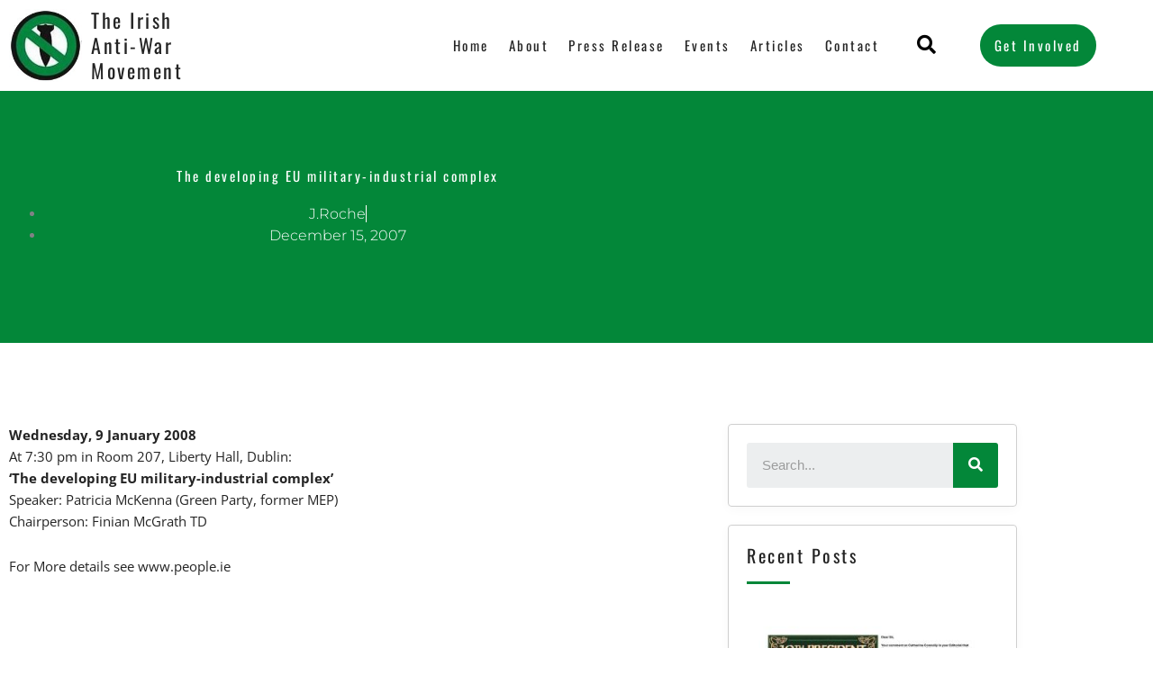

--- FILE ---
content_type: text/css
request_url: https://irishantiwar.org/wp-content/uploads/elementor/css/post-180.css?ver=1767868114
body_size: 14512
content:
.elementor-180 .elementor-element.elementor-element-532f0768:not(.elementor-motion-effects-element-type-background), .elementor-180 .elementor-element.elementor-element-532f0768 > .elementor-motion-effects-container > .elementor-motion-effects-layer{background-color:var( --e-global-color-secondary );}.elementor-180 .elementor-element.elementor-element-532f0768 > .elementor-container{max-width:1200px;}.elementor-180 .elementor-element.elementor-element-532f0768{transition:background 0.3s, border 0.3s, border-radius 0.3s, box-shadow 0.3s;padding:40px 0px 40px 0px;}.elementor-180 .elementor-element.elementor-element-532f0768 > .elementor-background-overlay{transition:background 0.3s, border-radius 0.3s, opacity 0.3s;}.elementor-180 .elementor-element.elementor-element-1443001d > .elementor-element-populated{padding:0px 0px 0px 0px;}.elementor-180 .elementor-element.elementor-element-7dce7d9c:not(.elementor-motion-effects-element-type-background), .elementor-180 .elementor-element.elementor-element-7dce7d9c > .elementor-motion-effects-container > .elementor-motion-effects-layer{background-color:#FFFFFF;}.elementor-180 .elementor-element.elementor-element-7dce7d9c > .elementor-container{max-width:1200px;}.elementor-180 .elementor-element.elementor-element-7dce7d9c, .elementor-180 .elementor-element.elementor-element-7dce7d9c > .elementor-background-overlay{border-radius:15px 15px 15px 15px;}.elementor-180 .elementor-element.elementor-element-7dce7d9c{transition:background 0.3s, border 0.3s, border-radius 0.3s, box-shadow 0.3s;margin-top:0px;margin-bottom:0px;}.elementor-180 .elementor-element.elementor-element-7dce7d9c > .elementor-background-overlay{transition:background 0.3s, border-radius 0.3s, opacity 0.3s;}.elementor-bc-flex-widget .elementor-180 .elementor-element.elementor-element-54d19ca6.elementor-column .elementor-widget-wrap{align-items:center;}.elementor-180 .elementor-element.elementor-element-54d19ca6.elementor-column.elementor-element[data-element_type="column"] > .elementor-widget-wrap.elementor-element-populated{align-content:center;align-items:center;}.elementor-180 .elementor-element.elementor-element-54d19ca6 > .elementor-element-populated, .elementor-180 .elementor-element.elementor-element-54d19ca6 > .elementor-element-populated > .elementor-background-overlay, .elementor-180 .elementor-element.elementor-element-54d19ca6 > .elementor-background-slideshow{border-radius:15px 15px 15px 15px;}.elementor-180 .elementor-element.elementor-element-54d19ca6 > .elementor-element-populated{padding:0px 0px 0px 0px;}.elementor-180 .elementor-element.elementor-element-1fe9c563{text-align:start;}.elementor-180 .elementor-element.elementor-element-1fe9c563 img{width:100%;border-radius:15px 15px 15px 15px;}.elementor-180 .elementor-element.elementor-element-740df67:not(.elementor-motion-effects-element-type-background) > .elementor-widget-wrap, .elementor-180 .elementor-element.elementor-element-740df67 > .elementor-widget-wrap > .elementor-motion-effects-container > .elementor-motion-effects-layer{background-color:#FFFFFF;}.elementor-bc-flex-widget .elementor-180 .elementor-element.elementor-element-740df67.elementor-column .elementor-widget-wrap{align-items:center;}.elementor-180 .elementor-element.elementor-element-740df67.elementor-column.elementor-element[data-element_type="column"] > .elementor-widget-wrap.elementor-element-populated{align-content:center;align-items:center;}.elementor-180 .elementor-element.elementor-element-740df67 > .elementor-element-populated{transition:background 0.3s, border 0.3s, border-radius 0.3s, box-shadow 0.3s;padding:0px 0px 0px 0px;}.elementor-180 .elementor-element.elementor-element-740df67 > .elementor-element-populated > .elementor-background-overlay{transition:background 0.3s, border-radius 0.3s, opacity 0.3s;}.elementor-180 .elementor-element.elementor-element-620b919{width:auto;max-width:auto;}.elementor-180 .elementor-element.elementor-element-620b919 .elementor-heading-title{font-family:"Oswald", Sans-serif;font-size:26px;font-weight:400;letter-spacing:2.5px;color:var( --e-global-color-secondary );}.elementor-bc-flex-widget .elementor-180 .elementor-element.elementor-element-2ac37a44.elementor-column .elementor-widget-wrap{align-items:center;}.elementor-180 .elementor-element.elementor-element-2ac37a44.elementor-column.elementor-element[data-element_type="column"] > .elementor-widget-wrap.elementor-element-populated{align-content:center;align-items:center;}.elementor-180 .elementor-element.elementor-element-2ac37a44 > .elementor-element-populated{margin:0px 0px 0px 103px;--e-column-margin-right:0px;--e-column-margin-left:103px;}.elementor-180 .elementor-element.elementor-element-7344b259 .elementor-button .elementor-align-icon-right{margin-left:10px;}.elementor-180 .elementor-element.elementor-element-7344b259 .elementor-button .elementor-align-icon-left{margin-right:10px;}.elementor-180 .elementor-element.elementor-element-7344b259 .elementor-field-group{padding-right:calc( 20px/2 );padding-left:calc( 20px/2 );margin-bottom:10px;}.elementor-180 .elementor-element.elementor-element-7344b259 .elementor-form-fields-wrapper{margin-left:calc( -20px/2 );margin-right:calc( -20px/2 );margin-bottom:-10px;}.elementor-180 .elementor-element.elementor-element-7344b259 .elementor-field-group.recaptcha_v3-bottomleft, .elementor-180 .elementor-element.elementor-element-7344b259 .elementor-field-group.recaptcha_v3-bottomright{margin-bottom:0;}.elementor-180 .elementor-element.elementor-element-7344b259 .elementor-field-type-html{padding-bottom:0px;}.elementor-180 .elementor-element.elementor-element-7344b259 .elementor-field-group .elementor-field{color:#353535;}.elementor-180 .elementor-element.elementor-element-7344b259 .elementor-field-group .elementor-field, .elementor-180 .elementor-element.elementor-element-7344b259 .elementor-field-subgroup label{font-family:var( --e-global-typography-primary-font-family ), Sans-serif;font-weight:var( --e-global-typography-primary-font-weight );letter-spacing:var( --e-global-typography-primary-letter-spacing );}.elementor-180 .elementor-element.elementor-element-7344b259 .elementor-field-group:not(.elementor-field-type-upload) .elementor-field:not(.elementor-select-wrapper){background-color:#ffffff;border-color:#B3B3B3;border-radius:30px 30px 30px 30px;}.elementor-180 .elementor-element.elementor-element-7344b259 .elementor-field-group .elementor-select-wrapper select{background-color:#ffffff;border-color:#B3B3B3;border-radius:30px 30px 30px 30px;}.elementor-180 .elementor-element.elementor-element-7344b259 .elementor-field-group .elementor-select-wrapper::before{color:#B3B3B3;}.elementor-180 .elementor-element.elementor-element-7344b259 .elementor-button{font-family:var( --e-global-typography-primary-font-family ), Sans-serif;font-weight:var( --e-global-typography-primary-font-weight );letter-spacing:var( --e-global-typography-primary-letter-spacing );border-radius:30px 30px 30px 30px;padding:0px 0px 0px 0px;}.elementor-180 .elementor-element.elementor-element-7344b259 .e-form__buttons__wrapper__button-next{background-color:var( --e-global-color-primary );color:#ffffff;}.elementor-180 .elementor-element.elementor-element-7344b259 .elementor-button[type="submit"]{background-color:var( --e-global-color-primary );color:#ffffff;}.elementor-180 .elementor-element.elementor-element-7344b259 .elementor-button[type="submit"] svg *{fill:#ffffff;}.elementor-180 .elementor-element.elementor-element-7344b259 .e-form__buttons__wrapper__button-previous{color:#ffffff;}.elementor-180 .elementor-element.elementor-element-7344b259 .e-form__buttons__wrapper__button-next:hover{background-color:var( --e-global-color-secondary );color:#ffffff;}.elementor-180 .elementor-element.elementor-element-7344b259 .elementor-button[type="submit"]:hover{background-color:var( --e-global-color-secondary );color:#ffffff;}.elementor-180 .elementor-element.elementor-element-7344b259 .elementor-button[type="submit"]:hover svg *{fill:#ffffff;}.elementor-180 .elementor-element.elementor-element-7344b259 .e-form__buttons__wrapper__button-previous:hover{color:#ffffff;}.elementor-180 .elementor-element.elementor-element-7344b259{--e-form-steps-indicators-spacing:20px;--e-form-steps-indicator-padding:30px;--e-form-steps-indicator-inactive-secondary-color:#ffffff;--e-form-steps-indicator-active-secondary-color:#ffffff;--e-form-steps-indicator-completed-secondary-color:#ffffff;--e-form-steps-divider-width:1px;--e-form-steps-divider-gap:10px;}.elementor-180 .elementor-element.elementor-element-634b172c{--divider-border-style:solid;--divider-color:#d8d8d8;--divider-border-width:1px;}.elementor-180 .elementor-element.elementor-element-634b172c .elementor-divider-separator{width:100%;}.elementor-180 .elementor-element.elementor-element-634b172c .elementor-divider{padding-block-start:30px;padding-block-end:30px;}.elementor-180 .elementor-element.elementor-element-46cd6a5a > .elementor-container{max-width:1200px;}.elementor-180 .elementor-element.elementor-element-46cd6a5a{margin-top:0px;margin-bottom:0px;}.elementor-bc-flex-widget .elementor-180 .elementor-element.elementor-element-a9f4898.elementor-column .elementor-widget-wrap{align-items:center;}.elementor-180 .elementor-element.elementor-element-a9f4898.elementor-column.elementor-element[data-element_type="column"] > .elementor-widget-wrap.elementor-element-populated{align-content:center;align-items:center;}.elementor-180 .elementor-element.elementor-element-1d3a4dc1{width:auto;max-width:auto;text-align:start;}.elementor-180 .elementor-element.elementor-element-1d3a4dc1 .elementor-heading-title{font-family:"Oswald", Sans-serif;font-size:24px;font-weight:400;letter-spacing:2.5px;color:var( --e-global-color-astglobalcolor5 );}.elementor-180 .elementor-element.elementor-element-de2a74d{--grid-template-columns:repeat(0, auto);width:auto;max-width:auto;--icon-size:19px;--grid-column-gap:5px;--grid-row-gap:0px;}.elementor-180 .elementor-element.elementor-element-de2a74d .elementor-widget-container{text-align:left;}.elementor-180 .elementor-element.elementor-element-de2a74d > .elementor-widget-container{margin:0px 0px 0px 13px;}.elementor-180 .elementor-element.elementor-element-de2a74d .elementor-social-icon{background-color:var( --e-global-color-primary );}.elementor-180 .elementor-element.elementor-element-de2a74d .elementor-social-icon:hover{background-color:var( --e-global-color-secondary );}.elementor-bc-flex-widget .elementor-180 .elementor-element.elementor-element-68c3de0b.elementor-column .elementor-widget-wrap{align-items:center;}.elementor-180 .elementor-element.elementor-element-68c3de0b.elementor-column.elementor-element[data-element_type="column"] > .elementor-widget-wrap.elementor-element-populated{align-content:center;align-items:center;}.elementor-180 .elementor-element.elementor-element-44ed8c23{text-align:end;}.elementor-180 .elementor-element.elementor-element-44ed8c23 .elementor-heading-title{font-family:"Oswald", Sans-serif;font-size:16px;font-weight:400;letter-spacing:2.5px;color:var( --e-global-color-astglobalcolor5 );}@media(min-width:768px){.elementor-180 .elementor-element.elementor-element-54d19ca6{width:8.082%;}.elementor-180 .elementor-element.elementor-element-740df67{width:19.249%;}.elementor-180 .elementor-element.elementor-element-2ac37a44{width:72.333%;}}@media(max-width:1024px){.elementor-180 .elementor-element.elementor-element-532f0768{margin-top:0%;margin-bottom:0%;padding:5% 5% 5% 5%;}.elementor-180 .elementor-element.elementor-element-1fe9c563{text-align:center;}.elementor-180 .elementor-element.elementor-element-1fe9c563 img{width:60%;}.elementor-180 .elementor-element.elementor-element-2ac37a44 > .elementor-element-populated{margin:4% 0% 4% 0%;--e-column-margin-right:0%;--e-column-margin-left:0%;padding:0px 0px 0px 0px;}.elementor-180 .elementor-element.elementor-element-7344b259 .elementor-field-group .elementor-field, .elementor-180 .elementor-element.elementor-element-7344b259 .elementor-field-subgroup label{letter-spacing:var( --e-global-typography-primary-letter-spacing );}.elementor-180 .elementor-element.elementor-element-7344b259 .elementor-button{letter-spacing:var( --e-global-typography-primary-letter-spacing );}.elementor-180 .elementor-element.elementor-element-634b172c .elementor-divider{padding-block-start:20px;padding-block-end:20px;}.elementor-180 .elementor-element.elementor-element-a9f4898 > .elementor-element-populated{padding:0px 0px 0px 0px;}.elementor-180 .elementor-element.elementor-element-68c3de0b > .elementor-element-populated{padding:0px 0px 0px 0px;}.elementor-180 .elementor-element.elementor-element-44ed8c23 .elementor-heading-title{line-height:1.3em;}}@media(max-width:767px){.elementor-180 .elementor-element.elementor-element-532f0768{margin-top:0%;margin-bottom:0%;}.elementor-180 .elementor-element.elementor-element-7dce7d9c{padding:10px 6px 20px 6px;}.elementor-180 .elementor-element.elementor-element-54d19ca6{width:30%;}.elementor-180 .elementor-element.elementor-element-1fe9c563 img{width:86%;}.elementor-180 .elementor-element.elementor-element-740df67{width:70%;}.elementor-180 .elementor-element.elementor-element-2ac37a44 > .elementor-element-populated{margin:10% 0% 0% 0%;--e-column-margin-right:0%;--e-column-margin-left:0%;}.elementor-180 .elementor-element.elementor-element-7344b259 .elementor-field-group .elementor-field, .elementor-180 .elementor-element.elementor-element-7344b259 .elementor-field-subgroup label{letter-spacing:var( --e-global-typography-primary-letter-spacing );}.elementor-180 .elementor-element.elementor-element-7344b259 .elementor-button{letter-spacing:var( --e-global-typography-primary-letter-spacing );}.elementor-180 .elementor-element.elementor-element-634b172c .elementor-divider{padding-block-start:21px;padding-block-end:21px;}.elementor-180 .elementor-element.elementor-element-46cd6a5a{margin-top:0px;margin-bottom:0px;}.elementor-180 .elementor-element.elementor-element-1d3a4dc1{width:100%;max-width:100%;text-align:center;}.elementor-180 .elementor-element.elementor-element-de2a74d .elementor-widget-container{text-align:center;}.elementor-180 .elementor-element.elementor-element-de2a74d{width:100%;max-width:100%;}.elementor-180 .elementor-element.elementor-element-de2a74d > .elementor-widget-container{margin:12px 0px 0px 0px;}.elementor-180 .elementor-element.elementor-element-68c3de0b > .elementor-element-populated{margin:6% 0% 0% 0%;--e-column-margin-right:0%;--e-column-margin-left:0%;}.elementor-180 .elementor-element.elementor-element-44ed8c23{text-align:center;}}@media(max-width:1024px) and (min-width:768px){.elementor-180 .elementor-element.elementor-element-1443001d{width:100%;}.elementor-180 .elementor-element.elementor-element-54d19ca6{width:19%;}.elementor-180 .elementor-element.elementor-element-740df67{width:30%;}.elementor-180 .elementor-element.elementor-element-2ac37a44{width:49%;}}